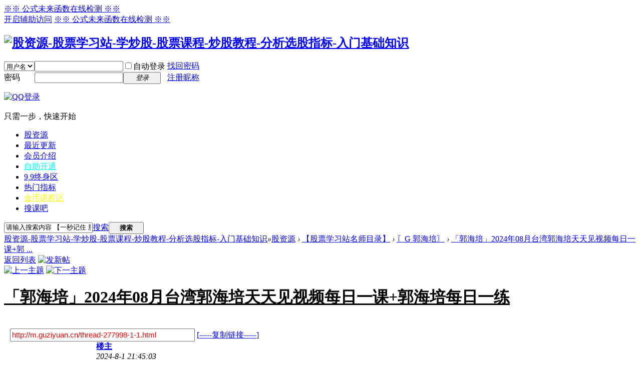

--- FILE ---
content_type: text/html; charset=gbk
request_url: http://www.guziyuan.cn/thread-277998-1-1.html
body_size: 7538
content:
<!DOCTYPE html PUBLIC "-//W3C//DTD XHTML 1.0 Transitional//EN" "http://www.w3.org/TR/xhtml1/DTD/xhtml1-transitional.dtd">
<html xmlns="http://www.w3.org/1999/xhtml">
<head>
<meta http-equiv="Content-Type" content="text/html; charset=gbk" />
	
 <title>「郭海培」2024年08月台湾郭海培天天见视频每日一课+郭海培每日一练-股论坛 - www.guziyuan.cn</title>
<link href="http://www.guziyuan.cn/thread-277998-1-1.html" rel="canonical" />
<meta name="keywords" content="「郭海培」2024年08月台湾郭海培天天见视频每日一课+郭海培每日一练股资源网站论坛,股票教程学习站,自学炒股入门与技巧,股资源,股票学习站" />
<meta name="description" content="股资源专为股民提供股票资料下载的帮助从零开始学炒股的朋友找到炒股入门基础知识,股票视频教程及怎么自学炒股。让大家炒股入门知识到精通的股票学校。 " />
<meta name="generator" content="Discuz! X3.2" />
<meta name="author" content="Discuz! Team and Comsenz UI Team" />
<meta name="copyright" content="2001-2013 Comsenz Inc." />
<meta name="MSSmartTagsPreventParsing" content="True" />
<meta http-equiv="MSThemeCompatible" content="Yes" />
<base href="http://www.guziyuan.cn/" /><link rel="stylesheet" type="text/css" href="data/cache/style_1_common.css?UrR" /><link rel="stylesheet" type="text/css" href="data/cache/style_1_forum_viewthread.css?UrR" /><link rel="stylesheet" id="css_extstyle" type="text/css" href="./template/default/style/t3/style.css" /><script type="text/javascript">var STYLEID = '1', STATICURL = 'static/', IMGDIR = 'static/image/common', VERHASH = 'UrR', charset = 'gbk', discuz_uid = '0', cookiepre = 'zVY1_70a5_', cookiedomain = '.guziyuan.cn', cookiepath = '/', showusercard = '1', attackevasive = '2', disallowfloat = 'login|newthread', creditnotice = '1|金币|', defaultstyle = './template/default/style/t3', REPORTURL = 'aHR0cDovL3d3dy5ndXppeXVhbi5jbi90aHJlYWQtMjc3OTk4LTEtMS5odG1s', SITEURL = 'http://www.guziyuan.cn/', JSPATH = 'static/js/', CSSPATH = 'data/cache/style_', DYNAMICURL = '';</script>
<script src="static/js/common.js?UrR" type="text/javascript"></script>
    
<meta name="application-name" content="股资源-股票学习站-学炒股-股票课程-炒股教程-分析选股指标-入门基础知识" />
<meta name="msapplication-tooltip" content="股资源-股票学习站-学炒股-股票课程-炒股教程-分析选股指标-入门基础知识" />    
<meta name="msapplication-task" content="name=股资源;action-uri=http://www.guziyuan.cn/forum.php;icon-uri=http://www.guziyuan.cn/static/image/common/bbs.ico" />
<script src="static/js/forum.js?UrR" type="text/javascript"></script>

</head>
<body id="nv_forum" class="pg_viewthread" onkeydown="if(event.keyCode==27) return false;">
<div id="append_parent"></div><div id="ajaxwaitid"></div>

<div id="toptb" class="cl">
<div class="wp">
<div class="z"><a href="/weilaijiance.html" >※※ 公式未来函数在线检测 ※※</a></div>
<div class="y">
<a id="switchblind" href="javascript:;" onclick="toggleBlind(this)" title="开启辅助访问" class="switchblind">开启辅助访问</a>
<a href="/weilaijiance.html" >※※ 公式未来函数在线检测 ※※</a></div>
</div>
</div>
<div id="qmenu_menu" class="p_pop blk" style="display: none;">
<div class="ptm pbw hm">
请 <a href="javascript:;" class="xi2" onclick="lsSubmit()"><strong>登录</strong></a> 后使用快捷导航<br />没有帐号？<a href="member.php?mod=register" class="xi2 xw1">注册昵称</a>
</div>
<div id="fjump_menu" class="btda"></div></div><div id="hd">
<div class="wp">
<div class="hdc cl"><h2><a href="http://u.guziyuan.cn/" title="股资源-股票学习站-学炒股-股票课程-炒股教程-分析选股指标-入门基础知识"><img src="static/image/common/logo.png" alt="股资源-股票学习站-学炒股-股票课程-炒股教程-分析选股指标-入门基础知识" border="0" /></a></h2><script src="static/js/logging.js?UrR" type="text/javascript"></script>
<form method="post" autocomplete="off" id="lsform" action="member.php?mod=logging&amp;action=login&amp;loginsubmit=yes&amp;infloat=yes&amp;lssubmit=yes" onsubmit="return lsSubmit();">
<div class="fastlg cl">
<span id="return_ls" style="display:none"></span>
<div class="y pns">
<table cellspacing="0" cellpadding="0">
<tr>
<td>
<span class="ftid">
<select name="fastloginfield" id="ls_fastloginfield" width="40" tabindex="900">
<option value="username">用户名</option>
<option value="email">Email</option>
</select>
</span>
<script type="text/javascript">simulateSelect('ls_fastloginfield')</script>
</td>
<td><input type="text" name="username" id="ls_username" autocomplete="off" class="px vm" tabindex="901" /></td>
<td class="fastlg_l"><label for="ls_cookietime"><input type="checkbox" name="cookietime" id="ls_cookietime" class="pc" value="2592000" tabindex="903" />自动登录</label></td>
<td>&nbsp;<a href="javascript:;" onclick="showWindow('login', 'member.php?mod=logging&action=login&viewlostpw=1')">找回密码</a></td>
</tr>
<tr>
<td><label for="ls_password" class="z psw_w">密码</label></td>
<td><input type="password" name="password" id="ls_password" class="px vm" autocomplete="off" tabindex="902" /></td>
<td class="fastlg_l"><button type="submit" class="pn vm" tabindex="904" style="width: 75px;"><em>登录</em></button></td>
<td>&nbsp;<a href="member.php?mod=register" class="xi2 xw1">注册昵称</a></td>
</tr>
</table>
<input type="hidden" name="quickforward" value="yes" />
<input type="hidden" name="handlekey" value="ls" />
</div>

<div class="fastlg_fm y" style="margin-right: 10px; padding-right: 10px">
<p><a href="http://www.guziyuan.cn/connect.php?mod=login&amp;op=init&amp;referer=forum.php&amp;statfrom=login_simple"><img src="static/image/common/qq_login.gif" class="vm" alt="QQ登录" /></a></p>
<p class="hm xg1" style="padding-top: 2px;">只需一步，快速开始</p>
</div>
</div>
</form>

</div>

<div id="nv">					
<ul><li id="mn_N6666" ><a href="/" hidefocus="true"  >股资源</a></li><li id="mn_N1ab5" ><a href="/plugin.php?id=keke_introduction" hidefocus="true"  >最近更新</a></li><li id="mn_N3140" ><a href="thread-4-1-1.html" hidefocus="true" target="_blank"  >会员介绍</a></li><li id="mn_N7344" ><a href="plugin.php?id=threed_vip" hidefocus="true" target="_blank"   style="color: cyan">自助开通</a></li><li id="mn_N9288" ><a href="/forum.php?gid=37" hidefocus="true" target="_blank"  >9,9终身区</a></li><li id="mn_Nc560" ><a href="forum-64-1.html" hidefocus="true"  >热门指标</a></li><li id="mn_Ndc3a" ><a href="/forum.php?mod=forumdisplay&fid=51&filter=author&orderby=dateline" hidefocus="true" target="_blank"   style="color: yellow">金币课程区</a></li><li id="mn_N8d6c" ><a href="http://www.souke8.cn" hidefocus="true" target="_blank"   style="color: blue">搜课吧</a></li></ul>
</div>
<div class="p_pop h_pop" id="mn_userapp_menu" style="display: none"></div><div id="mu" class="cl">
</div><div id="scbar" class="cl">
<form id="scbar_form" method="post" autocomplete="off" onsubmit="searchFocus($('scbar_txt'))" action="search.php?searchsubmit=yes" target="_blank">
<input type="hidden" name="mod" id="scbar_mod" value="search" />
<input type="hidden" name="formhash" value="fe0bd4cb" />
<input type="hidden" name="srchtype" value="title" />
<input type="hidden" name="srhfid" value="162" />
<input type="hidden" name="srhlocality" value="forum::viewthread" />
<table cellspacing="0" cellpadding="0">
<tr>
<td class="scbar_icon_td"></td>
<td class="scbar_txt_td"><input type="text" name="srchtxt" id="scbar_txt" value="请输入搜索内容 【一秒记住 股资源 唯一网址： www.guziyuan.cn】" autocomplete="off" x-webkit-speech speech /></td>
<td class="scbar_type_td"><a href="javascript:;" id="scbar_type" class="xg1" onclick="showMenu(this.id)" hidefocus="true">搜索</a></td>
<td class="scbar_btn_td"><button type="submit" name="searchsubmit" id="scbar_btn" sc="1" class="pn pnc" value="true" style="width: 70px;"><strong class="xi2">搜索</strong></button></td>
<td class="scbar_hot_td">					
</td>
</tr>
</table>
</form>
</div>
<ul id="scbar_type_menu" class="p_pop" style="display: none;"><li><a href="javascript:;" rel="curforum" fid="162" >本版</a></li><li><a href="javascript:;" rel="forum" class="curtype">帖子</a></li><li><a href="javascript:;" rel="user">用户</a></li></ul>
<script type="text/javascript">
initSearchmenu('scbar', '');
</script>
</div>
</div>

<div id="wp" class="wp">
<script type="text/javascript">var fid = parseInt('162'), tid = parseInt('277998');</script>

<script src="static/js/forum_viewthread.js?UrR" type="text/javascript"></script>
<script type="text/javascript">zoomstatus = parseInt(0);var imagemaxwidth = '840';var aimgcount = new Array();</script>

<style id="diy_style" type="text/css"></style>
<!--[diy=diynavtop]--><div id="diynavtop" class="area"></div><!--[/diy]-->
<div id="pt" class="bm cl">
<div class="z">
<a href="./" class="nvhm" title="首页">股资源-股票学习站-学炒股-股票课程-炒股教程-分析选股指标-入门基础知识</a><em>&raquo;</em><a href="http://u.guziyuan.cn/forum.php">股资源</a> <em>&rsaquo;</em> <a href="http://u.guziyuan.cn/forum.php?gid=37">【股票学习站名师目录】</a> <em>&rsaquo;</em> <a href="http://u.guziyuan.cn/forum-162-1.html">〖G 郭海培〗</a> <em>&rsaquo;</em> <a href="http://u.guziyuan.cn/thread-277998-1-1.html">「郭海培」2024年08月台湾郭海培天天见视频每日一课+郭 ...</a>
</div>
</div>


<script type="text/javascript">
function copyThreadUrl(obj, bbname) {
	bbname = bbname || SITEURL;
	freeaddon_copythreadurl_setCopy($('thread_subject').innerHTML.replace(/&amp;/g, '&') + '\n' + obj.href + '\n' + '(出处: '+bbname+')' + '\n', '帖子地址已经复制到剪贴板');
	return false;
}
function freeaddon_copythreadurl_setCopy(text, msg){
	text = text.replace(/[\xA0]/g, ' ');
	if(BROWSER.ie) {
		var r = clipboardData.setData('Text', text);
		if(r) {
			if(msg) {
				showPrompt(null, null, '<span>' + msg + '</span>', 1500);
			}
		} else {
			showDialog('<div class="c"><div style="width: 200px; text-align: center;">复制失败，请选择“允许访问”</div></div>', 'alert');
		}
	} else {
		var success = false;
    try {
				var cp = document.createElement('textarea');
		    cp.style.fontSize = '12pt';
		    cp.style.border = '0';
		    cp.style.padding = '0';
		    cp.style.margin = '0';
		    cp.style.position = 'absolute';
		    cp.style.left = '-9999px';
		    var yPosition = window.pageYOffset || document.documentElement.scrollTop;
		    cp.style.top = yPosition + 'px';
		    cp.setAttribute('readonly', '');
		    cp.value = text;
		    $('append_parent').appendChild(cp);
		    cp.select();
		    cp.setSelectionRange(0, cp.value.length);
        var success = document.execCommand('copy', false, null);
    		$('append_parent').removeChild(cp);
    } catch (e) {
        var success = false;
    }
    
    if(success) {
      if(msg) {
              showPrompt(null, null, '<span>' + msg + '</span>', 1500);
      }
    } else {
			var msg = '<div class="c"><div style="width: 200px; text-align: center; text-decoration:underline;">点此复制到剪贴板</div>' +
			AC_FL_RunContent('id', 'clipboardswf', 'name', 'clipboardswf', 'devicefont', 'false', 'width', '200', 'height', '40', 'src', STATICURL + 'image/common/clipboard.swf', 'menu', 'false',  'allowScriptAccess', 'sameDomain', 'swLiveConnect', 'true', 'wmode', 'transparent', 'style' , 'margin-top:-20px') + '</div>';
			showDialog(msg, 'info');
			CLIPBOARDSWFDATA = text;
		}
	}
}
</script><style id="diy_style" type="text/css"></style>
<div class="wp">
<!--[diy=diy1]--><div id="diy1" class="area"></div><!--[/diy]-->
</div>

<div id="ct" class="wp cl">
<div id="pgt" class="pgs mbm cl ">

<span class="y pgb"><a href="http://u.guziyuan.cn/forum-162-1.html">返回列表</a></span>
<a id="newspecial" onmouseover="$('newspecial').id = 'newspecialtmp';this.id = 'newspecial';showMenu({'ctrlid':this.id})" onclick="showWindow('newthread', 'forum.php?mod=post&action=newthread&fid=162')" href="javascript:;" title="发新帖"><img src="static/image/common/pn_post.png" alt="发新帖" /></a></div>



<div id="postlist" class="pl bm">
<table cellspacing="0" cellpadding="0">
<tr>
<td class="pls ptn pbn">
</td>
<td class="plc ptm pbn vwthd">
<div class="y">						
<a href="http://u.guziyuan.cn/forum.php?mod=redirect&amp;goto=nextoldset&amp;tid=277998" title="上一主题"><img src="static/image/common/thread-prev.png" alt="上一主题" class="vm" /></a>
<a href="http://u.guziyuan.cn/forum.php?mod=redirect&amp;goto=nextnewset&amp;tid=277998" title="下一主题"><img src="static/image/common/thread-next.png" alt="下一主题" class="vm" /></a>
</div>
<h1 class="ts">
<span style = "text-decoration:underline;" id="thread_subject" onclick = "location.href='thread-277998-1-1.html'">「郭海培」2024年08月台湾郭海培天天见视频每日一课+郭海培每日一练</span>
</h1>
<span class="xg1">
					
<br>
&nbsp; &nbsp;<input value="http://m.guziyuan.cn/thread-277998-1-1.html" onClick="Copy('http://m.guziyuan.cn/forum.php?mod=viewthread&tid=277998');return false;"style="height:20px;font-size:15px;color:#FF0000" type="text" size="39">	
<a href="http://u.guziyuan.cn/thread-277998-1-1.html" onclick="return copyThreadUrl(this, '')" >[-----复制链接-----]</a>
</span>
</span>

</span>
</td>
</tr>
</table>


<table cellspacing="0" cellpadding="0" class="ad">
<tr>
<td class="pls">
</td>
<td class="plc">
</td>
</tr>
</table><div id="post_5660780" ><table id="pid5660780" class="plhin" summary="pid5660780" cellspacing="0" cellpadding="0">
<tr>
<td class="pls" rowspan="2">
<div id="favatar5660780" class="pls favatar">
 <div class="pi">
<div class="authi"><a href="/thread-4-1-1.html" target="_blank" class="xw1">股资源,股票学习站,学炒股</a>
</div>
</div>
<div>
<div class="avatar" onmouseover="showauthor(this, 'userinfo5660780')"><a href="thread-277998-1-1.html" class="avtm" target="_blank"><img src="http://www.guziyuan.cn/uc_server/avatar.php?uid=1&size=middle" /></a></div>
</div>
<p><a href="/thread-4-1-1.html" target="_blank"><img src="data/attachment/common/c4/common_1_usergroup_icon.png" alt="" class="vm" /></a></p>
<dl class="pil cl">
	<dt></dd>
</dl><ul class="xl xl2 o cl">

</ul>
</div>
</td>
<td class="plc">
<div class="pi">
					
<strong>
<a href="http://u.guziyuan.cn/thread-277998-1-1.html"   id="postnum5660780" onclick="setCopy(this.href, '帖子地址复制成功');return false;">
楼主</a>
</strong>
<div class="pti">
<div class="pdbt">
</div>
<div class="authi">
					
<em id="authorposton5660780">2024-8-1 21:45:03</em>
							
							
				
</div>
</div>
</div><div class="pct"><div class="a_pt"><a href="/plugin.php?id=threed_vip" target="_blank" style="font-size: 17px"><b><font color="#ff0000">仅赞助9，9。开通终身会员，超多精品课程，精准指标任你下载。错过此站，后悔一生！！</font></b></a></div><style type="text/css">.pcb{margin-right:0}</style><div class="pcb">
 
<div class="t_fsz">
<table cellspacing="0" cellpadding="0"><tr><td class="t_f" id="postmessage_5660780">
<table cellspacing="0" cellpadding="0" border="0"><tr><td width="40"><img height="40" src="source/plugin/qzom_thread/images/9/thread_A.gif" width="40"/></td><td width:=auto background="source/plugin/qzom_thread/images/9/thread_B.gif"></td><td width="40"><img height="40" src="source/plugin/qzom_thread/images/9/thread_C.gif" width="40"/></td></tr><tr><td valign="top" background="source/plugin/qzom_thread/images/9/thread_D.gif"><img src="source/plugin/qzom_thread/images/9/thread_left.gif" height="80" width="40" vAlign="0" /></td><td background="source/plugin/qzom_thread/images/9/thread_E.gif"><div class="t_f"><script type="text/javascript">replyreload += ',' + 5660780;</script><font size="4">【资料名称】:「郭海培」2024年08月台湾郭海培天天见视频每日一课+郭海培每日一练&nbsp;&nbsp;<a href="http://wpa.qq.com/msgrd?v=3&amp;uin=3034023268&amp;site=qq&amp;menu=yes" target="_blank"><img src="static/image/common/qq_big.gif" border="0"></a></font><br />
<font size="4">【资料描述】:</font><br />
<font size="4"><br />
</font><br />
<ul><li><font size="4">每日更新，介绍页只展示部分内容。详细更新看下载链接内容&nbsp;&nbsp;</font><br />
</ul><br />
<font size="4"><br />
</font><br />
<font size="4">【下载地址隐藏】：&nbsp; &nbsp;&nbsp; &nbsp;&nbsp; &nbsp;&nbsp; &nbsp;&nbsp; &nbsp;&nbsp; &nbsp;&nbsp;&nbsp;点：回复可见地址</font><br />
<font size="4"><div class="locked">游客，如果您要查看本帖隐藏内容请<a href="http://u.guziyuan.cn/forum.php?mod=post&amp;action=reply&amp;fid=162&amp;tid=277998" onclick="showWindow('reply', this.href)">回复</a></div></font><br />
<br />
</div><br /></td><td valign="top" width="40" background="source/plugin/qzom_thread/images/9/thread_F.gif"></td></tr><tr><td vAlign="top" width="40"><img height="20" src="source/plugin/qzom_thread/images/9/thread_G.gif" width="40"/></td><td background="source/plugin/qzom_thread/images/9/thread_H.gif"></td><td align="right" width="40"><img height="20" src="source/plugin/qzom_thread/images/9/thread_I.gif" width="40"/></td></tr></table></td></tr></table>



</div>
<div id="comment_5660780" class="cm">
</div>

<div id="post_rate_div_5660780"></div>
</div>
</div>

</td></tr>
<tr><td class="plc plm">
</td>
</tr>
<tr id="_postposition5660780"></tr>
<tr>
<td class="pls"></td>
<td class="plc" style="overflow:visible;">
<div class="po hin">
<div class="pob cl">
<em>
<a class="fastre" href="forum.php?mod=post&amp;action=reply&amp;fid=162&amp;tid=277998&amp;reppost=5660780&amp;extra=page%3D1&amp;page=1" onclick="showWindow('reply', this.href)">回复</a>
</em>

<p>
<a href="http://wpa.qq.com/msgrd?v=3&amp;uin=3034023268&amp;site=qq&amp;menu=yes" target="_blank">举报</a>

</p>

<ul id="mgc_post_5660780_menu" class="p_pop mgcmn" style="display: none;">
</ul>
<script type="text/javascript" reload="1">checkmgcmn('post_5660780')</script>
</div>
</div>
</td>
</tr>
<tr class="ad">
<td class="pls">
</td>
<td class="plc">
</td>
</tr>
</table>
</div><div id="postlistreply" class="pl"><div id="post_new" class="viewthread_table" style="display: none"></div></div>
</div>


<form method="post" autocomplete="off" name="modactions" id="modactions">
<input type="hidden" name="formhash" value="fe0bd4cb" />
<input type="hidden" name="optgroup" />
<input type="hidden" name="operation" />
<input type="hidden" name="listextra" value="page%3D1" />
<input type="hidden" name="page" value="1" />
</form>



<div class="pgs mtm mbm cl">


<a id="newspecialtmp" onmouseover="$('newspecial').id = 'newspecialtmp';this.id = 'newspecial';showMenu({'ctrlid':this.id})" onclick="showWindow('newthread', 'forum.php?mod=post&action=newthread&fid=162')" href="javascript:;" title="发新帖"><img src="static/image/common/pn_post.png" alt="发新帖" /></a>
</div>

<!--[diy=diyfastposttop]--><div id="diyfastposttop" class="area"></div><!--[/diy]-->


<script type="text/javascript">
var connect_qzone_share_url = '';
var connect_weibo_share_url = '';
var connect_thread_info = {
thread_url: 'http://www.guziyuan.cn/thread-277998-1-1.html',
thread_id: '277998',
post_id: '',
forum_id: '162',
author_id: '',
author: ''
};

connect_autoshare = '';
connect_isbind = '';
if(connect_autoshare == 1 && connect_isbind) {
_attachEvent(window, 'load', function(){
connect_share(connect_weibo_share_url, connect_openid);
});
}
</script>


<script type="text/javascript">
new lazyload();
</script>
<script type="text/javascript">document.onkeyup = function(e){keyPageScroll(e, 0, 1, 'forum.php?mod=viewthread&tid=277998', 1);}</script>
</div>

<div class="wp mtn">
<!--[diy=diy3]--><div id="diy3" class="area"></div><!--[/diy]-->
</div>

<script type="text/javascript">
function succeedhandle_followmod(url, msg, values) {
var fObj = $('followmod_'+values['fuid']);
if(values['type'] == 'add') {
fObj.innerHTML = '不收听';
fObj.href = 'home.php?mod=spacecp&ac=follow&op=del&fuid='+values['fuid'];
} else if(values['type'] == 'del') {
fObj.innerHTML = '收听TA';
fObj.href = 'home.php?mod=spacecp&ac=follow&op=add&hash=fe0bd4cb&fuid='+values['fuid'];
}
}
fixed_avatar([5660780], 1);
</script>	</div>




<script src="http://www.guziyuan.cn/static/js/qshare.js" type="text/javascript"></script><script type="text/javascript">_share_tencent_weibo(null, $C("t_f", null, "td"), "", "ce7fb946290e4109bdc9175108b6db3a", "股资源-股票学习站-学炒股-股票课程-炒股教程-分析选股指标-入门基础知识");</script>

<div id="ft" class="wp cl">
<div id="flk" class="y">

</div>
<div id="frt">			
</div></div>
			<div id="discuz_tips" style="display:none;"></div>
			<script type="text/javascript">
				var tipsinfo = '55019305|X3.2|0.6||0||0|7|1769316612|9b2d25f9a4c257f4159a5f78b40aa7f0|2';
			</script>			</body>
</html>
